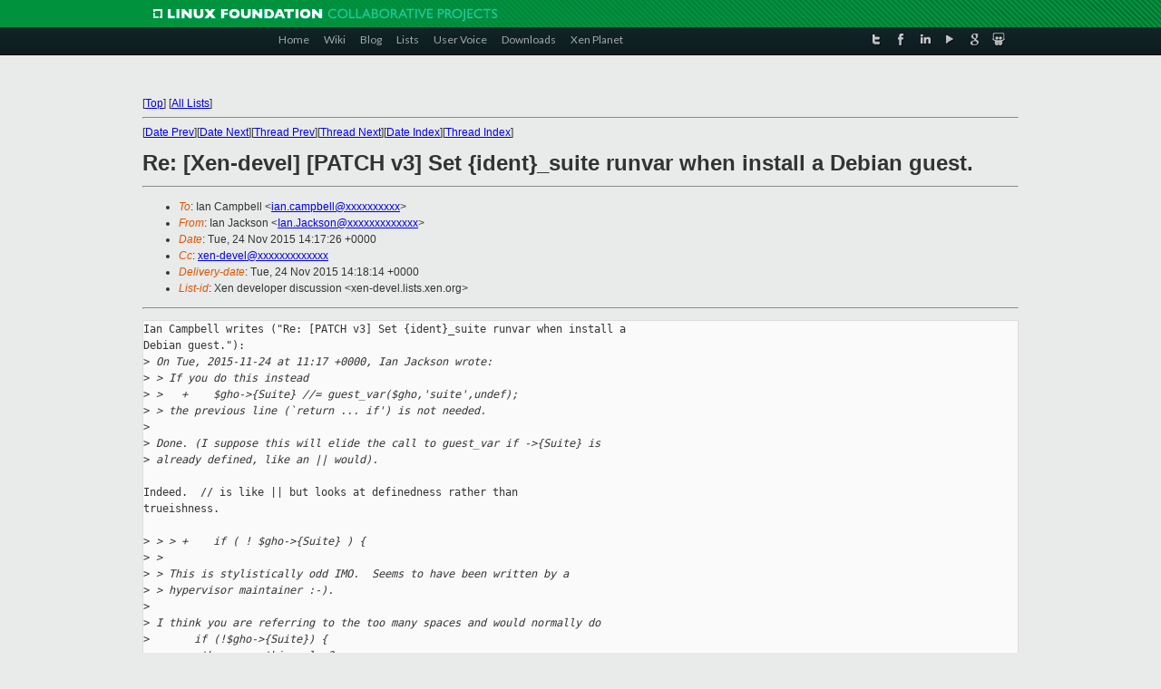

--- FILE ---
content_type: text/html
request_url: https://lists.xenproject.org/archives/html/xen-devel/2015-11/msg03530.html
body_size: 3502
content:
<!-- MHonArc v2.6.16 -->
<!--X-Subject: Re: [Xen&#45;devel] [PATCH v3] Set {ident}_suite runvar when install a	Debian guest. -->
<!--X-From-R13: Wna Xnpxfba <Wna.XnpxfbaNrh.pvgevk.pbz> -->
<!--X-Date: Tue, 24 Nov 2015 14:18:07 +0000 -->
<!--X-Message-Id: 22100.29046.511111.904591@mariner.uk.xensource.com -->
<!--X-Content-Type: text/plain -->
<!--X-Reference: 1448275201.4973.36.camel@citrix.com -->
<!--X-Reference: 1448357106&#45;14875&#45;1&#45;git&#45;send&#45;email&#45;ian.campbell@citrix.com -->
<!--X-Reference: 22100.18250.523177.171252@mariner.uk.xensource.com -->
<!--X-Reference: 1448368896.4973.81.camel@citrix.com -->
<!--X-Head-End-->
<!DOCTYPE html PUBLIC "-//W3C//DTD XHTML 1.0 Transitional//EN" "http://www.w3.org/TR/xhtml1/DTD/xhtml1-transitional.dtd">
<html xmlns="http://www.w3.org/1999/xhtml">
<head>
<meta http-equiv="Content-Type" content="text/html; charset=utf-8" />
<title>Xen project Mailing List</title>
</head>
<body bgcolor="#E9EAEA">
        
<link href="/archives/html/images/favicon.ico" rel="shortcut icon" type="image/vnd.microsoft.icon" />

<link href="/archives/html/css/layout.css" rel="stylesheet" type="text/css"/>

<link href="/archives/html/css/base.css" rel="stylesheet" type="text/css"/>
<link href="/archives/html/css/style1.css" rel="stylesheet" type="text/css"/>
<link href="/archives/html/css/menus.css" rel="stylesheet" type="text/css"/>
<link href="/archives/html/css/menus1.css" rel="stylesheet" type="text/css"/>
<link href='https://fonts.googleapis.com/css?family=Lato:400,700' rel='stylesheet' type='text/css'> 


<div class="green-header">
	<div class="mywrapper myclearfix">
		<img alt="" src="/archives/html/images/linux-foundation.png">
	</div>
</div>


<div class="myclearfix" id="mytoolbar">
	<div class="mywrapper myclearfix">
		<div class="float-left">				
			<div class="module smalltopmenu  deepest">
			<ul class="menu menu-line">
				<li class="level1 item435 active current"><a class="level1 active current" href="http://www.xenproject.org/"><span>Home</span></a></li>
				<li class="level1 item506"><a href="http://wiki.xenproject.org" class="item1 level1"><span>Wiki</span></a></li>
				<li class="level1 item507"><a href="http://blog.xenproject.org" class="item2 level1"><span>Blog</span></a></li>
				<li class="level1 item517"><a href="http://lists.xenproject.org" class="item3 level1"><span>Lists</span></a></li>
				<li class="level1 item508"><a href="http://xenorg.uservoice.com" class="item4 level1"><span>User Voice</span></a></li>
				<li class="level1 item509"><a href="http://www.xenproject.org/downloads.html" class="item5 level1"><span>Downloads</span></a></li>
				<li class="level1 item510"><a href="http://www.xenproject.org/xen-planet.html" class="item6 level1"><span>Xen Planet</span></a></li></ul>		
			</div>				
		</div>
							
		<div class="float-right"><div class="module socialmenu  deepest">
			<ul class="menu menu-line">
				<li class="level1 item511"><a href="https://twitter.com/xen_org" class="twitter level1"><span><span style="background-image: url('/archives/html/images/twitter-icon.png');" class="icon"> </span>Twitter</span></a></li>
				<li class="level1 item512"><a href="https://www.facebook.com/pages/The-Xen-Project/181712638644349" class="facebook level1"><span><span style="background-image: url('/archives/html/images/facebook-icon.png');" class="icon"> </span>Facebook</span></a></li>
				<li class="level1 item513"><a href="http://www.linkedin.com/groups?home=&amp;gid=167190" class="linkedin level1"><span><span style="background-image: url('/archives/html/images/linkedin-icon.png');" class="icon"> </span>LinkedIn</span></a></li>
				<li class="level1 item514"><a href="http://vimeo.com/channels/xen" class="vimeo level1"><span><span style="background-image: url('/archives/html/images/vimeo-icon.png');" class="icon"> </span>Vimeo</span></a></li>
				<li class="level1 item515"><a href="https://plus.google.com/b/109906712194947644104/109906712194947644104/about" class="googleplus level1"><span><span style="background-image: url('/archives/html/images/googleplus-icon.png');" class="icon"> </span>Google Plus</span></a></li>
				<li class="level1 item516"><a href="http://slideshare.net/xen_com_mgr/presentations" class="slideshare level1"><span><span style="background-image: url('/archives/html/images/slideshare-icon.png');" class="icon"> </span>Slideshare</span></a></li>
			</ul>		
			</div>
		</div>
	</div>
</div>
    

<p>&nbsp;</p>
<table cellpadding="0" align="center" width="970px">
  <tr>
    <td>
    <!-- start main -->



<div class="metaIdxNav">
<nobr>[<a href="../">Top</a>]</nobr>
<nobr>[<a href="/archives/html/">All Lists</a>]</nobr>
</div>
</center>
<!--X-Body-Begin-->
<!--X-User-Header-->
<!--X-User-Header-End-->
<!--X-TopPNI-->
<hr>
[<a href="msg03529.html">Date Prev</a>][<a href="msg03531.html">Date Next</a>][<a href="msg03521.html">Thread Prev</a>][<a href="msg03549.html">Thread Next</a>][<a href="index.html#03530">Date Index</a>][<a href="threads.html#03530">Thread Index</a>]
<!--X-TopPNI-End-->
<!--X-MsgBody-->
<!--X-Subject-Header-Begin-->
<h1>Re: [Xen-devel] [PATCH v3] Set {ident}_suite runvar when install a	Debian guest.</h1>
<hr>
<!--X-Subject-Header-End-->
<!--X-Head-of-Message-->
<ul>
<li><em>To</em>: Ian Campbell &lt;<a href="mailto:ian.campbell@DOMAIN.HIDDEN">ian.campbell@xxxxxxxxxx</a>&gt;</li>
<li><em>From</em>: Ian Jackson &lt;<a href="mailto:Ian.Jackson@DOMAIN.HIDDEN">Ian.Jackson@xxxxxxxxxxxxx</a>&gt;</li>
<li><em>Date</em>: Tue, 24 Nov 2015 14:17:26 +0000</li>
<li><em>Cc</em>: <a href="mailto:xen-devel@DOMAIN.HIDDEN">xen-devel@xxxxxxxxxxxxx</a></li>
<li><em>Delivery-date</em>: Tue, 24 Nov 2015 14:18:14 +0000</li>
<li><em>List-id</em>: Xen developer discussion &lt;xen-devel.lists.xen.org&gt;</li>
</ul>
<!--X-Head-of-Message-End-->
<!--X-Head-Body-Sep-Begin-->
<hr>
<!--X-Head-Body-Sep-End-->
<!--X-Body-of-Message-->
<pre>Ian Campbell writes (&quot;Re: [PATCH v3] Set {ident}_suite runvar when install a 
Debian guest.&quot;):
&gt;<i> On Tue, 2015-11-24 at 11:17 +0000, Ian Jackson wrote:</i>
&gt;<i> &gt; If you do this instead</i>
&gt;<i> &gt; &#xA0; +&#xA0;&#xA0;&#xA0;&#xA0;$gho-&gt;{Suite} //= guest_var($gho,'suite',undef);</i>
&gt;<i> &gt; the previous line (`return ... if') is not needed.</i>
&gt;<i> </i>
&gt;<i> Done. (I suppose this will elide the call to guest_var if -&gt;{Suite} is</i>
&gt;<i> already defined, like an || would).</i>

Indeed.  // is like || but looks at definedness rather than
trueishness.

&gt;<i> &gt; &gt; +&#xA0;&#xA0;&#xA0;&#xA0;if ( ! $gho-&gt;{Suite} ) {</i>
&gt;<i> &gt; </i>
&gt;<i> &gt; This is stylistically odd IMO.&#xA0;&#xA0;Seems to have been written by a</i>
&gt;<i> &gt; hypervisor maintainer :-).</i>
&gt;<i> </i>
&gt;<i> I think you are referring to the too many spaces and would normally do</i>
&gt;<i>       if (!$gho-&gt;{Suite}) {</i>
&gt;<i> or was there something else?</i>

Yes, just that.

(Also saw your other mail, thanks.)

Thanks,
Ian.

_______________________________________________
Xen-devel mailing list
Xen-devel@xxxxxxxxxxxxx
<a  rel="nofollow" href="http://lists.xen.org/xen-devel">http://lists.xen.org/xen-devel</a>

</pre>
<!--X-Body-of-Message-End-->
<!--X-MsgBody-End-->
<!--X-Follow-Ups-->
<hr>
<!--X-Follow-Ups-End-->
<!--X-References-->
<ul><li><strong>References</strong>:
<ul>
<li><strong><a name="02611" href="msg02611.html">Re: [Xen-devel] [osstest test] 65001: regressions - trouble:	broken/fail/pass</a></strong>
<ul><li><em>From:</em> Ian Campbell</li></ul></li>
<li><strong><a name="02753" href="msg02753.html">[Xen-devel] [PATCH v3] Set {ident}_suite runvar when install a	Debian guest.</a></strong>
<ul><li><em>From:</em> Ian Campbell</li></ul></li>
<li><strong><a name="03495" href="msg03495.html">Re: [Xen-devel] [PATCH v3] Set {ident}_suite runvar when install a	Debian guest.</a></strong>
<ul><li><em>From:</em> Ian Jackson</li></ul></li>
<li><strong><a name="03511" href="msg03511.html">Re: [Xen-devel] [PATCH v3] Set {ident}_suite runvar when install a	Debian guest.</a></strong>
<ul><li><em>From:</em> Ian Campbell</li></ul></li>
</ul></li></ul>
<!--X-References-End-->
<!--X-BotPNI-->
<ul>
<li>Prev by Date:
<strong><a href="msg03529.html">Re: [Xen-devel] Crash in set_cpu_sibling_map() booting Xen 4.6.0 on	Fusion</a></strong>
</li>
<li>Next by Date:
<strong><a href="msg03531.html">Re: [Xen-devel] [Intel-gfx] [Announcement] 2015-Q3 release of XenGT - a Mediated Graphics Passthrough Solution from Intel</a></strong>
</li>
<li>Previous by thread:
<strong><a href="msg03521.html">Re: [Xen-devel] [PATCH v3] Set {ident}_suite runvar when install a Debian guest.</a></strong>
</li>
<li>Next by thread:
<strong><a href="msg03549.html">[Xen-devel] [PATCH OSSTEST v4] Set {ident}_suite runvar when	install a Debian guest.</a></strong>
</li>
<li>Index(es):
<ul>
<li><a href="index.html#03530"><strong>Date</strong></a></li>
<li><a href="threads.html#03530"><strong>Thread</strong></a></li>
</ul>
</li>
</ul>

<!--X-BotPNI-End-->
<!--X-User-Footer-->
<!--X-User-Footer-End-->

    <!-- end main -->
    </td>
  </tr>
</table>
<p>&nbsp;</p>

<div class="green-footer">
    <div class="mywrapper myclearfix">
    	<p>&copy;2013 Xen Project, A Linux Foundation Collaborative Project. All Rights Reserved. <br>
    Linux Foundation is a registered trademark of The Linux Foundation. <br>
    Xen Project is a trademark of The Linux Foundation.</p>		 
    </div> 
</div>

<link href="/archives/html/css/copyright.css" rel="stylesheet" type="text/css"/>
<hr>
<table cellpadding="0" align="center" width="970px">
  <tr valign="top">
    <td width="70px"><img src="/archives/html/images/rackspace.png" alt="Rackspace"></td>
    <td class="footnote">        
        <p>Lists.xenproject.org is hosted with <a href="http://www.rackspace.com/">RackSpace</a>, monitoring our<br>
           servers 24x7x365 and backed by RackSpace's Fanatical Support&reg;.</p>
    </td>
  </tr>
</table>

<!-- Asynchronous tracking code for Xen Project  -->
<script type="text/javascript">

var _gaq = _gaq || [];
_gaq.push(['_setAccount', 'UA-40152447-1']);
_gaq.push(['_setDomainName', 'xenproject.org']);
_gaq.push(['_trackPageview']);

(function() {
var ga = document.createElement('script'); ga.type = 'text/javascript'; ga.async = true;
ga.src = ('https:' == document.location.protocol ? 'https://ssl' : 'http://www') + '.google-analytics.com/ga.js';
var s = document.getElementsByTagName('script')[0]; s.parentNode.insertBefore(ga, s);
})();

</script>


</body>
</html>

